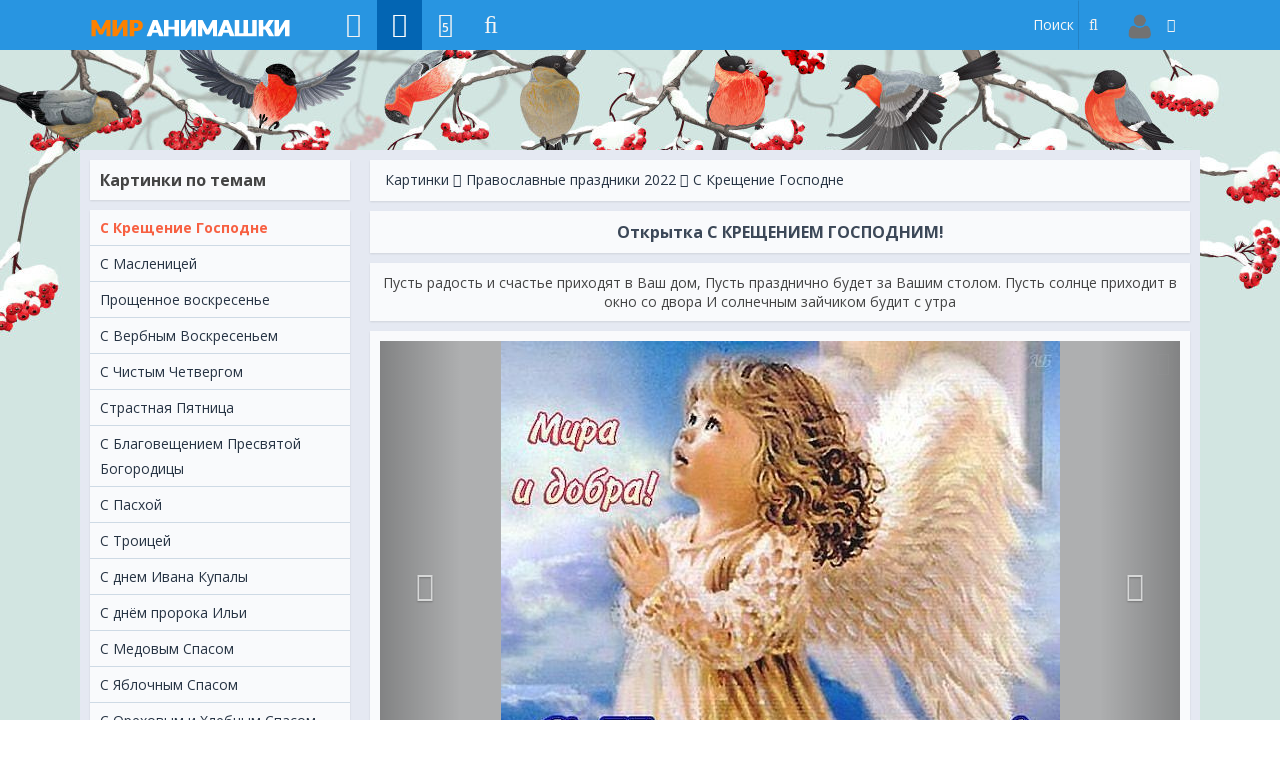

--- FILE ---
content_type: text/html; charset=utf-8
request_url: https://www.google.com/recaptcha/api2/aframe
body_size: -85
content:
<!DOCTYPE HTML><html><head><meta http-equiv="content-type" content="text/html; charset=UTF-8"></head><body><script nonce="ewUttRwqGFGA7pJTn_RCWA">/** Anti-fraud and anti-abuse applications only. See google.com/recaptcha */ try{var clients={'sodar':'https://pagead2.googlesyndication.com/pagead/sodar?'};window.addEventListener("message",function(a){try{if(a.source===window.parent){var b=JSON.parse(a.data);var c=clients[b['id']];if(c){var d=document.createElement('img');d.src=c+b['params']+'&rc='+(localStorage.getItem("rc::a")?sessionStorage.getItem("rc::b"):"");window.document.body.appendChild(d);sessionStorage.setItem("rc::e",parseInt(sessionStorage.getItem("rc::e")||0)+1);localStorage.setItem("rc::h",'1767636495247');}}}catch(b){}});window.parent.postMessage("_grecaptcha_ready", "*");}catch(b){}</script></body></html>

--- FILE ---
content_type: text/css
request_url: https://mir-animashki.com/soc_btns/vk.css
body_size: 2853
content:
body{
	margin: 0;
}

#ui-dialog{
    width: 680px; 
    height: 520px; 
    background-color:#FFF;
    border: 1px solid #c4cee0 !important;-webkit-box-shadow: 0 10px 25px rgba(0, 0, 0, 0.5);-moz-box-shadow: 0 10px 25px rgba(0, 0, 0, 0.5);box-shadow: 0 10px 25px rgba(0, 0, 0, 0.5);
}

#ui-dialog .btn_win p{
	opacity: .4;
	margin: 0;
	padding: 0;
}

#ui-bg{
    width:680px;
    height:520px;
    position:absolute;
    display:none;
    z-index:999;
    left: 50%;
    margin-left: -340px;
    top: 50%;
    margin-top: -250px;
}

#ui-title{
    height:25px;
    padding: .5em 1em .3em; 
    position: relative; 
    background-color:#168de2;
    border:1px solid #168de4;
    color:#FFFFFF;
    font-weight:bold;
    padding:5px;
}

#sf{
	margin-top: 5px;
}

#s_all{
	position: absolute;
	left: 300px;
}

#s_all input{
	margin: 0;
	margin-left: 5px;
}

#ui-text{
    font-size:15px;
    font-family: tahoma, tahoma, verdana, arial, sans-serif; 
    float:left;
    margin-left:10px;
}

#ui-close{
	cursor: pointer;
    position: absolute !important;right: -18px;top: -18px;margin: 0 !important;z-index: 10014 !important;width: 36px !important;height: 36px !important; background: url(/soc_btns/fancybox_sprite.png) no-repeat !important;
}

#search{
    background-color:#F7F7F7;
    border-bottom:#DAE8E1 1px solid;   
}

#search > *{
	vertical-align: middle;
	display: inline-block;
}

#searchText{
	font-size: 13px;
	margin-right: 30px;
    border: #C0CAD5 1px solid;
	height: 24px;
	margin-top: 6px;
	width: 415px;
	padding: 4px 40px 5px 21px;
	margin-bottom: 6px;
	margin-left: 6px;
	-webkit-border-radius: 5px;
	-moz-border-radius: 5px;
	-o-border-radius: 5px;
	-ms-border-radius: 5px;
	border-radius: 5px;
	background: url(/soc_btns/search_icon_d.gif) no-repeat 6px -11px #fff;
	line-height: 1.36em;
	box-sizing: border-box;
	margin-right: 10px;
}

#friendsBlock{
    height: 395px;
	overflow-y: auto;
	overflow-x: hidden;
	display: inline-block;
	width: 421px;
	vertical-align: top;
	font-size: 0;
	padding: 6px;
	box-sizing: border-box;
}

#cardBlock{
	display: inline-block;
	height: 395px;
	padding-top: 4px;
	width: 249px;
	vertical-align: top;
}

#cardBlock img{
	width: 249px;
	height: 180px;
	box-sizing: border-box;
}

#cardBlock textarea{
	resize: none;
	width: 249px;
	height: 205px;
	box-sizing: border-box;
	padding: 10px;
	outline: none;
	border: 1px solid #CADAE7;
	background: #FAFAFA;
}

#textInSearch{
    float:left;
    margin-top:10px;
    margin-left:20px;
    font-family:Tahoma, Geneva, sans-serif;
    font-weight:bold;
    font-size:14px;
    color:#808080;
}

#pagesList{
    position: relative;
    float: left;
    left: 50%;
    margin-top:10px;
    padding:1px;
}

.el{
    border:#DAE8E1 1px solid;
    cursor:pointer;
    width: 98px;
    display: inline-block;
    height: 100px;
    vertical-align: top;
    padding: 5px;
    position: relative;
    box-sizing: border-box;
}

.el .icon{
	display: none;
	z-index: 2;
	position: absolute;
    right: -2px;
    top: -2px;
    width: 24px;
    height: 24px;
    background: url('/soc_btns/icon-se02b5bf470.png') no-repeat;
    background-size: 78px 6281px;
    background-position: 0 -6148px;
}

.blueBGReal .icon{
	display: block;
}

.blueBG{
    background-color: rgba(0,0,0,.3);
}

.blueBGReal{
    background-color: #006FC5;
    position: relative;
}

.blueBGReal:after{
	position: absolute;
	content: '';
	background: rgba(255,255,255,.5);
	width: 100%;
	height: 100%;
	top: 0;
	left: 0;
}

.el img{
    width: 100%;
    height: 100%;
    box-sizing: border-box;
}

.el p{
	box-sizing: border-box;
    font-family: Tahoma, Geneva, sans-serif;
    font-size:10px;
    font-weight:bold;
    text-align:center;
    color: #45688E;
    padding: 6px 0;
    background: rgba(255,255,255,.7);
    position: absolute;
    bottom: 5px;
    width: 86px;
    margin: 0;
}

.el p a{
	font-family: Tahoma, Geneva, sans-serif;
    font-size:10px;
    font-weight:bold;
    text-align:center;
    color: #45688E;
    text-decoration: none;
}

.el p a:hover{
	text-decoration: underline;
}

.el > div{
	width: 100%;
	height: 100%;
}

.liMn{
    width:30px;
    text-decoration:none;
    display:inline-block;
    position: relative;
    right: 50%; 
    text-align:center;
    margin-left:1px;
    font-family:Tahoma, Geneva, sans-serif;
    font-weight:bold;
    font-size:14px;
}

.liBtn{
    color:#6d8fb3;
    cursor:pointer;
    background-color:#FFF;
    width:30px;
    height:25px;
    text-decoration:none;
    display:inline-block;
    position: relative;
    right: 50%; 
    padding-top:5px;    
    text-align:center;
    margin-right:5px;
    font-family:Tahoma, Geneva, sans-serif;
    font-weight:bold;
    font-size:14px;
    border: 1px #FFF solid;
}

.liPage{
    color:#6d8fb3;
    cursor:pointer;
    background-color:#FFF;
    width:30px;
    height:25px;
    text-decoration:none;
    display:inline-block;
    position: relative;
    right: 50%; 
    text-align:center;
    margin-left:5px;
    font-family:Tahoma, Geneva, sans-serif;
    font-weight:bold;
    font-size:14px;
    padding-top:5px;
    border: 1px #FFF solid;
}

#preloaderFr{
	width: 100%;
	padding-top: 30px;
	text-align: center;
}

#preloadFriends{
    margin:auto;    
}

.selectedPage{
    width:30px;
    height:25px;
    text-decoration:none;
    display:inline-block;
    position: relative;
    right: 50%; 
    text-align:center;
    border: #3b6798 solid 1px;
    margin-left:5px;
    color:#fff;
    cursor:pointer;
    background-color:#6d8fb3;
    font-family:Tahoma, Geneva, sans-serif;
    font-weight:bold;
    font-size:14px;
    padding-top:5px;
}
#windows{
    position: absolute;
    z-index: 5;
    width: 100%;
    height: 100%;
    top: 0;
    display: none;
}

#dark{
    position: fixed;
    width: 100%;
    height: 100%;
    background-color: rgba(0,0,0,.5);
    z-index: 6;
}

.disNone{
	display: none;
}

.txt{
	font-family: 'PT Sans', Arial, Helvetica, sans-serif;
	color: #888;
	font-size: 14px;
	font-weight: bold;
	text-align: center;
	margin: 0;
}

.button{
	padding: 5px 15px 6px;
	border: 1px solid;
	border-top-color: #D3D3D3;
	border-bottom-color: #AEAEAE;
	border-left-color: #C7C7C7;
	border-right-color: #C7C7C7;
	color: #555;
	text-shadow: 0 1px 0 #F6F6F6;
	background: #e9e9e9 url(/soc_btns/button_bgf.png?1) repeat-x top;
	background-position: 0px -59px;
	display: inline-block;
	vertical-align: top;
	-webkit-border-radius: 2px;
	-khtml-border-radius: 2px;
	-moz-border-radius: 2px;
	border-radius: 2px;
	font-size: 11px;
	margin: 0px;
	cursor: pointer;
	white-space: nowrap;
	outline: none;
	font-family: tahoma, arial, verdana, sans-serif, Lucida Sans;
}

.button:hover{
	background-position: 0px -53px;
	border-top-color: #D7D7D7;
	border-bottom-color: #B7B7B7;
	border-left-color: #CBCBCB;
	border-right-color: #CBCBCB;
}

.newbtn{
	color: white;
	font-size: 11px;
	padding: 6px 16px;
	border: 0;
	border-bottom: 1px solid #496b93;
	text-shadow: 0 1px 0 #5578A0;
	background: #658ab0 url(/soc_btns/button_bgf.png?1) repeat-x top;
	background-position: 0px -12px;
	color: #FFF;
	font-family: tahoma, arial, verdana, sans-serif, Lucida Sans;
	-webkit-border-radius: 2px;
	-khtml-border-radius: 2px;
	-moz-border-radius: 2px;
	border-radius: 2px;
}

.newbtn:hover{
	background-position: 0px -5px;
	border-bottom-color: #4e7199;
}

.status{
	display: none;
	z-index: 999;
	position: absolute;
	top: 200px;
	left: 50%;
	margin-left: -150px;
	width: 300px;
	padding: 20px;
	background: #fff;
	color: #45688E;
	border: 1px solid #c4cee0 !important;-webkit-box-shadow: 0 10px 25px rgba(0, 0, 0, 0.5);-moz-box-shadow: 0 10px 25px rgba(0, 0, 0, 0.5);box-shadow: 0 10px 25px rgba(0, 0, 0, 0.5);
}

.status img{
	width: 120px;
	border: 1px solid #fff;
	border-radius: 4px;
}

.status .button{
	display: inline-block;
	width: 116px;
	text-align: center;
	margin-top: 10px;
}

.status p{
	display: inline-block;
	vertical-align: top;
	width: 170px;
	text-align: center;
	margin-top: 0;
}

.status h3{
	margin: 0;
	margin-top: 5px;
	text-align: center;
}

.status .button{
	display: none;
}

.bottomLine{
	background-color: #F7F7F7;
	border-top: #DAE8E1 1px solid;
	padding: 10px 0;
}

.line{
	height: 1px;
	background: #45688E;
}

.mail_btn, .vk_btn{
  border-color: #256cab;
  color: #fff;
  position: relative;
  background: #0274d6;
  background: -moz-linear-gradient(top, #0274d6 0%, #0065be 100%);
  background: -webkit-gradient(linear, left top, left bottom, color-stop(0%,#0274d6), color-stop(100%,#0065be));
  background: -webkit-linear-gradient(top, #0274d6 0%,#0065be 100%);
  background: -o-linear-gradient(top, #0274d6 0%,#0065be 100%);
  background: -ms-linear-gradient(top, #0274d6 0%,#0065be 100%);
  background: linear-gradient(to bottom, #0274d6 0%,#0065be 100%);
  filter: progid:DXImageTransform.Microsoft.gradient( startColorstr='#0274d6', endColorstr='#0065be',GradientType=0 );
  min-width: 130px;
  padding-left: 44px;
  display: inline-block;
  padding: 2px 20px;
  cursor: pointer;
  text-align: center;
  -webkit-box-shadow: inset 0 0 0 1px rgba(255, 255, 255, 0.2);
  -moz-box-shadow: inset 0 0 0 1px rgba(255, 255, 255, 0.2);
  -ms-box-shadow: inset 0 0 0 1px rgba(255, 255, 255, 0.2);
  box-shadow: inset 0 0 0 1px rgba(255, 255, 255, 0.2);
  -webkit-border-radius: 1px;
  -moz-border-radius: 1px;
  border-radius: 1px;
  font: 11px Tahoma, Helvetica, Arial, sans-serif;
  display: inline-block;
  line-height: 20px;
}

.mail_btn:before{
  content: '';
  width: 24px;
  height: 24px;
  position: absolute;
  left: -1px;
  top: -1px;
  background: url(/soc_btns/social-icons.png?v=2) no-repeat 0 0;
}

.mail_btn:after, .vk_btn:after{
  content: '';
  display: block;
  position: absolute;
  top: 2px;
  left: 25px;
  height: 20px;
  width: 1px;
  background: #333;
  opacity: 0.2;
  filter: alpha(opacity=20);
}

.mail_btn:hover { background: #358fde; background: -moz-linear-gradient(top,  #358fde 0%, #3384cb 100%);
    background: -webkit-gradient(linear, left top, left bottom, color-stop(0%,#358fde), color-stop(100%,#3384cb)); background: -webkit-linear-gradient(top,  #358fde 0%,#3384cb 100%); background: -o-linear-gradient(top,  #358fde 0%,#3384cb 100%);
    background: -ms-linear-gradient(top,  #358fde 0%,#eef2f6 100%); background: linear-gradient(to bottom,  #358fde 0%,#3384cb 100%); filter: progid:DXImageTransform.Microsoft.gradient( startColorstr='#358fde', endColorstr='#3384cb',GradientType=0 ); }

.vk_btn{
  border-color: #3b6087;
  color: #fff;
  position: relative;
  background: #5b7ea3;
  background: -moz-linear-gradient(top, #5b7ea3 0%, #4e7095 100%);
  background: -webkit-gradient(linear, left top, left bottom, color-stop(0%,#5b7ea3), color-stop(100%,#4e7095));
  background: -webkit-linear-gradient(top, #5b7ea3 0%,#4e7095 100%);
  background: -o-linear-gradient(top, #5b7ea3 0%,#4e7095 100%);
  background: -ms-linear-gradient(top, #5b7ea3 0%,#4e7095 100%);
  background: linear-gradient(to bottom, #5b7ea3 0%,#4e7095 100%);
  filter: progid:DXImageTransform.Microsoft.gradient( startColorstr='#5b7ea3', endColorstr='#4e7095',GradientType=0 );
}    

.vk_btn:before{
  content: '';
  width: 24px;
  height: 24px;
  position: absolute;
  left: -1px;
  top: -1px;
  background: url(/soc_btns/social-icons.png?v=2) no-repeat -26px 0;
}

.vk_btn:hover{
	background: #6e8fb1; background: -moz-linear-gradient(top,  #6e8fb1 0%, #6285a8 100%);
    background: -webkit-gradient(linear, left top, left bottom, color-stop(0%,#6e8fb1), color-stop(100%,#6285a8)); background: -webkit-linear-gradient(top,  #6e8fb1 0%,#6285a8 100%); background: -o-linear-gradient(top,  #6e8fb1 0%,#6285a8 100%);
    background: -ms-linear-gradient(top,  #6e8fb1 0%,#6285a8 100%); background: linear-gradient(to bottom,  #358fde 0%,#6285a8 100%); filter: progid:DXImageTransform.Microsoft.gradient( startColorstr='#6e8fb1', endColorstr='#6285a8',GradientType=0 );
}
#preloaderFr{margin-top:80px; }

 /* цент окно отправки
------------------------------------------*/ 
#ui-bg {  width: 680px;  height: 520px;  position: absolute;  display: none;  z-index: 999;  left: 50%;  margin-left: -190px;  top: 50%;  margin-top: 400px;
}
.status {
top: 1270px;  left: 50%;  margin-left: -20px;}
 ------------------------------------------*/